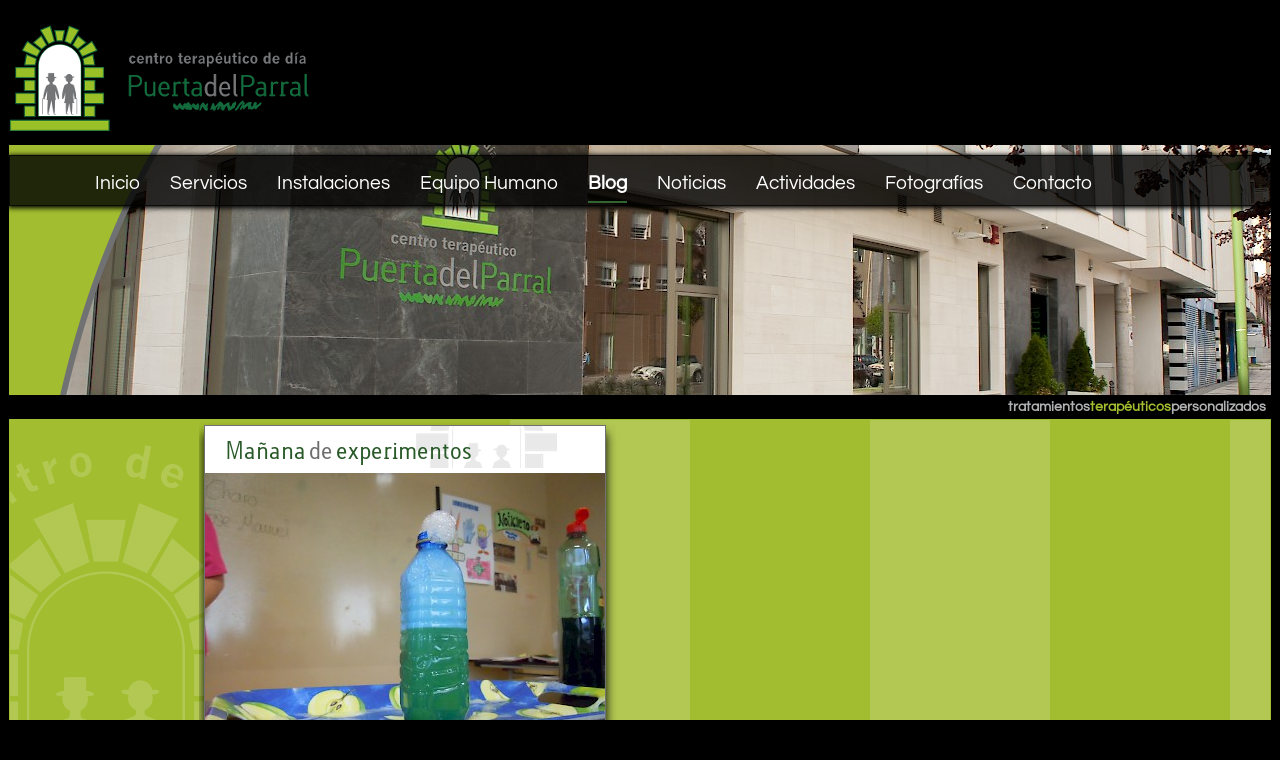

--- FILE ---
content_type: text/html; charset=utf-8
request_url: http://puertadelparral.es/blog/manana-de-experimentos/
body_size: 3041
content:
﻿﻿﻿﻿<!DOCTYPE html>
<html lang="es">

  <head>
    <meta charset="utf-8" />
    <meta http-equiv="Content-Type" content="text/html; charset=utf-8" />
    <meta http-equiv="X-UA-Compatible" content="IE=edge" /> 
	<meta name="viewport" content="width=device-width, initial-scale=1" />
	<meta name="description" content="blog post Mañana de experimentos mañana usuarios participado jornada repleta curiosas Experimentos varios curiosos" />
	
    <link rel="shortcut icon" href="/site/templates/favicon.ico" />
	<link rel='stylesheet' href='/site/templates/styles/base.css' /><link rel='stylesheet' href='/wire/templates-admin/styles/font-awesome/css/font-awesome.min.css' /><link rel='stylesheet' href='/site/templates/styles/post.css' />	

	<script language="javascript" type="text/javascript"> var headerImageList = [			{"url":"/site/assets/files/1/fbc2692.jpg", "width":1440, "height":958},			{"url":"/site/assets/files/1/fbc_9907.jpg", "width":1440, "height":958},			{"url":"/site/assets/files/1/img_3669.jpg", "width":1440, "height":960},			{"url":"/site/assets/files/1/img_3657.jpg", "width":1440, "height":960},			{"url":"/site/assets/files/1/img_3656.jpg", "width":1440, "height":960}];
 </script>
	
	</script>
	<script language="javascript" type="text/javascript" src="/site/templates/scripts/jquery-1.11.2.min.js"></script>
	<script type="text/javascript" src="/site/templates/scripts/scripts.js"></script>
	
    <title>Mañana de experimentos @ Puerta del Parral: Centro de día para mayores en Burgos</title>
	
  </head>
  
  <body>
    <div id="pagewrap" itemscope itemtype="http://schema.org/WebPage">
	
		<div id="espaciador">
			<div itemscope itemtype="http://schema.org/Organization" class="headlogo">
				<a itemprop="url" href="http://www.puertadelparral.es">
					<img itemprop="logo" src="/site/templates/images/logoh4.png" alt="Logotipo del Centro de Día Puerta del Parral - Burgos" />
				</a>
			</div>			
		</div>
		<!-- header -->
		<div id="header" class="manana-de-experimentos">	
			<div id="faders">
				<img id="fader2" class="fader" src="" /> 
				<img id="fader1" class="fader" src="" />
				
			</div>			
			<div id="mask"><img src="/site/templates/images/mascara.png" /></div>
			<div id='navigation'><ul><li  id='menu1011'>
			<a href='/inicio/'>Inicio</a>			
		</li><li  id='menu1012'>
			<a href='/servicios/'>Servicios</a>			
		</li><li  id='menu1013'>
			<a href='/instalaciones/'>Instalaciones</a>			
		</li><li  id='menu1174'>
			<a href='/equipo-humano/'>Equipo Humano</a>			
		</li><li class="current" id='menu1014'>
			<a href='/blog/'>Blog</a>			
		</li><li  id='menu1015'>
			<a href='/noticias/'>Noticias</a>			
		</li><li  id='menu1306'>
			<a href='/actividades/'>Actividades</a>			
		</li><li  id='menu1097'>
			<a href='/galerias-de-fotos/'>Fotografías</a>			
		</li><li  id='menu1019'>
			<a href='/contacto/'>Contacto</a>			
		</li></ul></div>			<div class='info' id='info1011'><div class='PdP'><p class='PdP1'><span class='lghgrn'>Puerta</span> <span class='lghgry'>del</span> <span class='lghgrn'>Parral</span> </p><p class='PdP2'>centro terapéutico de día</p></div><p>A cerca de nosotros: Centro Terapéutico de Día Puerta del Parral, centro de día dedicado a prevenir la dependencia y favorecer una adecuada permanencia de las personas mayores en su medio habitual.</p> </div>
<div class='info' id='info1012'><h2>Servicios</h2><p><font style="vertical-align:inherit;"><font style="vertical-align:inherit;">Conoce nuestra gama de servicios: en el Centro Terapéutico de Día Puerta del Parral prestamos a tus familiares tratamientos terapéuticos personalizados, así como servicios dirigidos a la Promoción de la Autonomía personal, dirigidos por profesionales altamente cualificados. </font><font style="vertical-align:inherit;">Incluye cocina propia con dietas personalizadas y sala snoezelen.</font></font></p> </div>
<div class='info' id='info1013'><h2>Instalaciones</h2><p>Visita nuestras instalaciones: Nuestras instalaciones han sido diseñadas desde su inicio para resultar acogedoras al mismo tiempo que ofrecen una perfecta accesibilidad para todo tipo de usuarios.</p> </div>
<div class='info' id='info1174'><h2>Equipo Humano</h2><p>Consulta el equipo altamente cualificado que forma parte del Centro Terapéutico Puerta del Parral</p> </div>
<div class='info' id='info1014'><h2>Blog</h2><p>Nuestro blog: Sigue día a día las actividades del Centro de día Puerta del Parral.</p> </div>
<div class='info' id='info1015'><h2>Noticias</h2><p>Artículos de información médica sobre temas relacionados con los cuidados y terapias aplicados en los centros de día. Conoce nuestro trabajo directamente a través de los artículos de nuestros cuidadores.</p> </div>
<div class='info' id='info1306'><h2>Actividades</h2><p>Juegos, ejercicios, manualidades, ...</p>

<p>Todo lo que necesitas para mantener tu mente activa.</p> </div>
<div class='info' id='info1097'><h2>Fotografías</h2><p>Galerías de imágenes: Conoce nuestro Centro de Dia Puerta del Parral a través de las galerías de fotografías.</p> </div>
<div class='info' id='info1019'><h2>Contacto</h2><p>Encuentra tu Centro Terapéutico de día para mayores en Burgos. Hay muchos medios para ponerte en contacto con nosotros. <strong>Solicita cita previa y visítanos sin compromiso.</strong></p>

<p> </p> </div>
		</div>
		<!--header end-->
		
		<a  name="contlink" id="contlink"></a>
		<!-- lema -->
		<div id="lema">
			<span class='lghgry'>tratamientos</span> <span class='lghgrn'>terapéuticos</span> <span class='lghgry'>personalizados</span> 		</div>	
		<!-- lema end -->
		
		<!-- contents -->		
		<div id='contents'><div class='left layout'></div><div class='center layout'><div class='post' itemscope itemtype='http://schema.org/BlogPosting'><h1 itemprop='headline'><a href='/blog/manana-de-experimentos/'><span class='drkgrn'>Mañana</span> <span class='drkgry'>de</span> <span class='drkgrn'>experimentos</span> </a></h1><div class='image'><img src='/site/assets/files/1354/experimentos_022.jpg'  itemprop='image'/></div><div class='meta'><ul class='tagList' itemprop='keywords'><li class='tag' title='Etiqueta: Experimentos en el centro'><span class='fa fa-tag'></span> Experimentos en el centro</li></ul><p title='Fecha de publicación del artículo'  itemprop='datePublished'><span class='fa fa-calendar'></span> 20/03/2019 14:00</p></div><div class='body' itemprop='text'><p>Esta mañana los usuarios han participado en una jornada repleta de cosas curiosas. Experimentos varios, todos ellos muy curiosos.</p></div></div></div></div>		<!--contents end-->
	  
		<!-- foot -->
		<div id="foot" itemscope itemtype="http://schema.org/LocalBusiness" >
			<div class="footdata">
				<div class='PdP'><p class='PdP1'><span class='drkgrn'>Puerta</span> <span class='drkgry'>del</span> <span class='drkgrn'>Parral</span> </p><p class='PdP2'>centro terapéutico de día</p></div>				<div itemprop="address" itemscope itemtype="http://schema.org/PostalAddress" >
					<p itemprop="streetAddress">C/ Condes de Berberana, 14 - bajo</p>
					<p><span itemprop="postalCode">09001</span> - <span itemprop="addressLocality">Burgos</span></p>
					<p>Tlf: <span itemprop="telephone">947 46 44 78</span></p>
					<p itemprop="email">informacion@puertadelparral.es</p>
				</div>
				<div>
					<p><a href="/legal">Aviso legal</a></p>
					<p><a href="/privacidad">Política de privacidad</a></p>
					<p><a href="/politica-de-cookies">Política de cookies</a></p>
					<p><a href="/sitemap">Sitemap</a></p>
				</div>
				<div>
					<p><a href="https://www.facebook.com/Centro-terap%C3%A9utico-de-dia-puerta-del-parral-415949141936326/">
						<img src="/site/templates/images/Spanish-(Spain)_FB_FindUsOnFacebook-100.png" />
					</a></p>
				</div>
			</div>
			<div class="footdata">
			    <p>Este portal web únicamente utiliza cookies propias con finalidad técnica, no recaba ni cede datos de carácter personal de los usuarios sin su conocimiento.</p>
			</div>
		</div>
		<!--foot end-->
	  
    </div>
    <!--pagewrap end-->
	<!--googleoff: all-->
    <!--script language="javascript" type="text/javascript">	var aviso_cookies = "Al acceder a los contenidos de este sitio web, usted acepta el uso de cookies funcionales en su navegador. No recogemos datos personales. No instalamos cookies de terceros. Consulte nuestra política de cookies en http://www.puertadelparral.es/politica-de-cookies"; </script-->
   
	<!--googleon: all-->
  </body>
</html>

--- FILE ---
content_type: text/css; charset=UTF-8
request_url: http://puertadelparral.es/site/templates/styles/base.css
body_size: 2077
content:
/*
@import url('./css/small.css') (min-width:0px) and (max-width:600px);
@import url('./css/normal.css') (min-width:601px) 
@import url(http://fonts.googleapis.com/css?family=Questrial);
*/




@font-face {
    font-family: Lacuna;
	src: url('../fonts/lacuna.woff');
    src: url('../fonts/lacuna.woff') format ('woff');
}


@font-face {
    font-family: Questrial;
    src: url('../fonts/questrial.otf');
    src: url('../fonts/questrial.otf') format ('otf');
}




body{
	background-color:black;
	font-family: 'Questrial',  'Arial', 'Verdana', 'DejaVu Sans', sans-serif;
	font-weight: normal;
	color:black;
}

a{
	color:#CC6600;
	font-weight:bold;
	text-decoration:none;
}

div{
	position:relative;
}


h1,h2,h3,h4,h5,h6{
	font-family: 'Lacuna', 'sans-serif';
}

#pagewrap{
	/*min-width:650px;*/
	min-width:300px;
	max-width:1440px;
	margin:0 auto;
	border:1px solid black;
}

.lghgrn{color: rgb(162, 189, 48);}
.drkgrn{color: rgb(40, 90, 40);}
.lghgry{color: rgb(176, 177, 179);}
.drkgry{color: rgb(110, 110, 110);}


/*###############################################################################################*/
#espaciador{
	min-height:120px;
}

#espaciador div.headlogo{
	width:300px;
	margin: 0px 40px 10px 0px;
	display: inline-block;
	vertical-align:middle;
}


#avisoCookies{		
	font-size: 16px;
	display: inline-block;
	margin: 0px 0px 10px 0px;
	vertical-align:middle;
	width:380px;
	padding:10px;
	opacity:1;
	background-color:white;
	color:black;
}

#avisoCookies p {
	margin:0;
	padding:0;
}

#avisoCookies p.confirmar{
	text-align:right;
}


/*###############################################################################################*/

#header{
	position:relative;
	margin:0px 0px 0px 0px;
	overflow:hidden;
	height:250px;
}

#header.home{	
	height:500px;
}

#mask{
	position:absolute;
	left:0px;
	top:0px;
	width:1440px;
	height:100%;
}

#faders{
	position:absolute;
	left:0px;
	top:0px;
	width:1440px;
	height:100%;
}

#fader1, #fader2{
	position:absolute;
	left:0px;
	top:0px;
	width:100%;
}

/*###############################################################################################*/

#navigation{
	margin-top: 10px;
	padding:0px;
	background-color:rgba(0, 0, 0, 0.8);
	border:1px solid rgba(0, 0, 0, 0.7);
	box-shadow: 0px 1px 5px 1px #000;
	font-size:1.2em;
}

#navigation ul{
	margin:2px 0px 2px 75px;
	padding:0px;
}

#navigation li{
	list-style:none;
	margin: 5px 20px 0px 10px;
	padding:10px 0px 8px 0px;
	border-bottom:2px solid transparent;
	display:inline-block;
	vertical-align:middle;
}

#navigation a{
	text-decoration:none;
	color:white;
	font-weight:normal;
}

#navigation li.current{
	border-bottom:2px solid rgb(50, 100, 50);
}

#navigation li.current a{
	font-weight:bold;
}


#navigation li:hover{
	border-bottom:2px solid rgb(162, 190, 50);
}

#navigation li p{
	margin:0px 0px 0px 0px;
	padding: 0px 5px 2px 5px;
}

/*###############################################################################################*/

div.info {
	background-color:rgba(0, 0, 0, 0.8);
	border: 1px solid transparent; 
	color:white;
	width:50%;
	padding:10px;
	margin-left:10px;
	margin-top:0px;
	display:none;	
	overflow:hidden;
}

div.info img{
	float:left;
	margin: 5px;
}

div.info h2{
	text-align:center;
	font-size:1.8em;
	color:rgb(160,190,50);
	margin:2px 0px 2px 0px;
}

div.info p{
	font-weight: normal;
	line-height:1.2em;
}

/*###############################################################################################*/

#lema{
	position: relative;
	font-size:14px;
	font-weight:bold;
	background-color:black;
	padding:5px;
	word-spacing:-0.2em;
	text-align:right;
}

/*###############################################################################################*/

#contents{	
	margin: 0px 0px 30px 0px;
	background-color: rgb(170, 190, 50);
	background-image:url('../images/fondo_logo_franjas.png');
	background-position: -300px 0px;
	background-repeat: repeat-y;
	border:1px solid rgb(160, 190, 50);
	color: rgb(50, 50, 50);
}

#contents div.layout{
	display:inline-block;
	vertical-align:top;
}

#contents div.left{
	position:relative;
	overflow:hidden;
}

@media (max-width: 600px) {
	#contents div.left{
		width:0;
	}
}

@media (min-width: 600px) {
	#contents div.left{
		width:15%;
	}
}

#contents div.center{
	position:relative;
	overflow:hidden;
	max-width:850px;
}


@media (max-width: 600px) {
	#contents div.center{
		width:99%;
	}
}

@media (min-width: 600px) {
	#contents div.center{		
		width:80%;
	}
}


#contents a:hover{
	text-shadow:0px 0px 2px #66FF66;
}


/*###############################################################################################*/

#contents div.section{
	position:relative;
	background-color:white;
	border:1px solid rgb(113, 113, 113);
	margin:25px 5px 15px 5px;
	color: #333;
	overflow:hidden;
	box-shadow:2px 2px 10px 2px #000;
}

#contents div.section h1{
	position:relative;
	margin:0 0 1px 0;
	padding:15px 30px 10px 10px;
	font-weight: normal;
	font-size:2.0em;
	word-spacing:-0.1em;
	color:rgb(112, 113, 114);
	background-image:url('../images/fondo_h2.png');
	background-position: right top;
	background-repeat:no-repeat;
}

#contents div.section h2, #contents div.section h3{	
	word-spacing:-0.1em;
}

#contents div.sectionbody{
	position:relative;
	background-color:white;	
	overflow:hidden;
	text-align:justify;	
}

@media (max-width: 600px) {
	#contents div.sectionbody{
		margin:0;
	}
}

@media (min-width: 600px) {
	#contents div.sectionbody{
		margin:20px 40px 40px 40px;
	}
}

#contents div.section p{
	color: #333;
	margin:10px;
	text-indent:2em;
	line-height:1.9em;
	font-size:16px;
	font-weight:lighter;
}

#contents div.section p img{
	margin:20px 10px;
	padding:3px;
	border:1px solid rgb(180, 180, 180);
	/*float:right;*/
	background-color:white;
}

#contents div.section ul{
	margin:2px 0px 2px 15px;
	padding:0px;
	clear: both;
}

#contents div.section ul ul{
	clear: none;
}

#contents div.section li{
	color: #333;
	margin:20px 10px;
	line-height:1.9em;
	font-size:16px;
	font-weight:lighter;
}


#contents img.align_right{
	float:right;
	margin: 30px;
}

#contents img.align_left{
	float:left;
	margin: 30px;
}

#contents img.align_center{
	display:block;
	margin: 30px auto;
}

/*###############################################################################################*/

#contents div.slideGallery {
	position:relative;
	margin:0 auto;
	height:300px;
	width:800px;
	overflow:hidden;
	background-color:white;
	background-repeat:no-repeat;
	background-position:center center;	
}

#contents img.slideGalleryMask{
	position:absolute;
	top:0px;
	left:0px;
}

#contents div.gallerySlider{
	position:absolute;
	top:0px;
	left:0px;
	width:100%;
	height:100%;
	background-repeat:no-repeat;
	background-color:transparent;
	background-position:center center;	
}

#contents div.galleryNav {
	position:absolute;
	top:270px;
	left:10px;
	color:black;
	font-size:18px;
	padding: 2px 5px;
	background-color:rgba(255, 255, 150, 0.9);
	border:1px solid transparent;
	-webkit-touch-callout: none;
    -webkit-user-select: none;
    -khtml-user-select: none;
    -moz-user-select: none;
    -ms-user-select: none;
    user-select: none;
}


#contents div.galleryNav span{
	cursor:pointer;
}

#contents div.galleryNav span:hover{
	color:red;
}

/*###############################################################################################*/

#contents div.pager{
	clear:both;
	background-color:white;
	margin:0px 20px 10px 20px;
	box-shadow:0px 8px 10px #000;
}

#contents div.pager p{
	display: inline-block;
	margin: 10px;	
	padding:2px;
}

#contents div.pager p.thispage{
	font-weight:bold;
	background-color:black;
	color:white;
}


/*###############################################################################################*/

div.PdP{
	margin: 0px;
	text-align:center;
	/*background-color:white;*/
	padding:0;
}

p.PdP1{
	font-family: 'Lacuna', sans-serif;
	font-size:28px;
	font-weight:bold;
	word-spacing:-5px;
	margin:0px;
}

p.PdP2{
	font-weight: bold;
	color:rgb(112,113,114);
	margin:0px;
}

/*###############################################################################################*/

#foot{
	position:relative;
	border:1px solid rgb(112, 113, 114);
	background-color:white;
}

#foot div.footdata{
	position:relative;
	border:1px solid white;
	margin:20px;
}

#foot div.footdata div{
	position:relative;
	display:inline-block;
	vertical-align:top;
	padding: 10px 0px;
	margin: 0px 5px 0px 0px;
	border-right:1px solid rgb(71,72,74);
	height:5em;
}
#foot div.footdata div p{
	margin: 2px 10px;
}

/*###############################################################################################*/





--- FILE ---
content_type: text/css; charset=UTF-8
request_url: http://puertadelparral.es/site/templates/styles/post.css
body_size: 632
content:

/*###############################################################################################*/

#contents div.post{
	width:400px;
	max-width:400px;
	background-color:white;
	border:1px solid rgb(113, 113, 113);
	padding:0px 0px 5px 0px;
	margin:5px 5px 15px 5px;
	color:black;
	box-shadow:0px 8px 10px #000;
	overflow:hidden;
}

@media (min-width: 1100px) {
	#contents div.even-post{float:left;}
	#contents div.odd-post{float:right;}
}

@media (max-width: 1100px) {
	#contents div.even-post, #contents div.odd-post{
		margin-left:auto;
		margin-right:auto;
	}
}


#contents div.post h1{
	position:relative;
	font-weight:normal;
	font-size:1.4em;
	margin:0px 0px 5px 0px;
	padding:15px 10px 5px 20px;
	word-spacing:-0.1em;
	background-color:transparent;
	/*border-bottom:1px solid rgb(71, 72, 73);*/
	background-image:url('../images/fondo_h2.png');
	background-position: right top;
	background-repeat:no-repeat;
}

#contents div.post h1 a{
	text-decoration:none;
	font-weight:normal;
}

#contents div.post div.image{
	margin:0;
	padding:0;
	height:250px;
	overflow:hidden;
}

#contents div.post div.body{
	position:relative;
	background-color:white;
	margin:0px 20px 10px 20px;	
	text-align:justify;	
}

#contents div.post p{
	color: #333;
	margin:10px 0px;
	text-indent:1em;
	line-height:1.5em;
	font-size:16px;
	font-weight:lighter;
}

#contents div.post div.meta{
	font-size:12px;
	text-align:right;
	margin:0px 3px;
	color:black;
	padding:5px 10px 0 10px;
}

#contents div.post div.meta p{
	font-size:12px;
	margin:3px;
}

#contents div.post ul.tagList{
	margin:3px;
}

#contents div.post li.tag{
	margin-left:1em;
	display:inline-block;
	vertical-align:top;
}


--- FILE ---
content_type: application/x-javascript; charset=UTF-8
request_url: http://puertadelparral.es/site/templates/scripts/scripts.js
body_size: 1938
content:
galleries = {};
var bigImageN = 0;

/*
 * EXECUTION STARTS HERE
 */
$(document).ready(function(){
				
	//Zoom image event
	//images that have bigger version to show, should have the image name+extension
	//in its ID attribute
	$("img.zoom").on("click", function(ev){
		var imgurl = $(this).attr("id");
		var fotozoom = $("#fotozoom");
		var sibling = $(this).prev();
		fotozoom.hide(0);
		fotozoom.children(":first")
			.attr("src", "imagenes/full/"+imgurl)
			.attr("title", sibling.attr("title"))
			.attr("alt", sibling.attr("alt"));
		fotozoom.css("top", $(document).scrollTop());
		fotozoom.show(800);
	});

	//Close zoomed image event
	$("img.zoomout").on("click", function(ev){
		var fotozoom = $(this).parent();
		fotozoom.hide(400);
	});

	//Navigation mouseover slidedownup effects
	$("#navigation li")	
	.on("mouseover",function(ev){
		var i = $(this).attr("id").slice(4);
		$("#info"+i).slideDown(500);
	})
	.on("mouseleave",function(ev){
		var i = $(this).attr("id").slice(4);
		$("#info"+i).slideUp(500);
	});

	//vertical center faders
	//$("#faders").css("top",  ($("#header").height()-650)*0.5);	
	
	//Start header fadeinout animation
	fadersCenterVertical();
	$("#fader1").attr("src", headerImageList[0].url).on("load",function(){
		$("#fader2").attr("src", headerImageList[1].url);
		faderLoop();
	});
	
	//if there are galleries, start render & control
	$("div.slideGallery").each( function(){
		galleryRender( $(this) );
	});
	
	//if there are blog posts, position
	var post_col_left_height = 0;
	var post_col_right_height = 0;
	$("div.post").each( function(){
		if(post_col_left_height<=post_col_right_height){
			$(this).addClass("even-post");
			post_col_left_height += $(this).outerHeight();
		}else{
			$(this).addClass("odd-post");
			post_col_right_height += $(this).outerHeight(); 
		}
	});
	
	//if the cookie warning has not been dismissed, show
	if(document.cookie.indexOf("avisocookies")==-1){
		$("#espaciador").append( 
			"<div id='avisoCookies'><!--googleoff: all-->" + 
			aviso_cookies + 
			" <p class='confirmar'><a href='javascript:ocultaAvisoCookies();'>" + 
			"Ocultar mensaje" + 
			"</a></p><!--googleon: all--></div>" );		
	}
	
});

var openBigImage =  function(n){
	
	bigImageN = n;
	
	$('.bigFoto .foto')
		.css('background-image','url(\"'+album[n].url+'\")')
		.attr('alt',album[n].desc)
		.attr('title',album[n].desc);
		
	$('.bigFoto')
		.css('visibility','visible')
		.hide(0)
		.slideDown(400);
}

var closeBigImage =  function(){
	$('.bigFoto')
		.css('visibility','visible')
		.slideUp(400);
}

var previousBigImage =  function(){	
	bigImageN -= 1;
	if(bigImageN<0) bigImageN = album.length-1;
	$('.bigFoto .foto')
		.css('background-image','url(\"'+album[bigImageN].url+'\")')
		.attr('alt',album[bigImageN].desc)
		.attr('title',album[bigImageN].desc)
}

var nextBigImage =  function(){	
	bigImageN += 1;
	if(bigImageN >= album.length) bigImageN = 0;
	$('.bigFoto .foto')
		.css('background-image','url(\"'+album[bigImageN].url+'\")')
		.attr('alt',album[bigImageN].desc)
		.attr('title',album[bigImageN].desc)
}

/*
 * Header fadeinout animation
 */
var faderLoop = function(){
	$("#fader1").delay(3000).animate({"opacity":"0.0"}, 5000, function(){	
		headerImageList.push(headerImageList.shift());
		$("#fader1").attr("src", headerImageList[0].url).css("opacity","1.0");
		fadersCenterVertical();
		$("#fader2").attr("src", headerImageList[1].url);			
		faderLoop(headerImageList);
	});	
}

var fadersCenterVertical = function(){
	var hh = $("#header").height();
	var f1h = headerImageList[0].height;
	var f2h = headerImageList[1].height;
	$("#fader1").css("top", (hh-f1h)*0.5 );
	$("#fader2").css("top", (hh-f2h)*0.5 );	
}

/**
 * Gallery render and control
 */
var galleryRender = function($gallery){
	var id = $gallery.attr("id");
	var images = galleries[id];
	var $left = $gallery.children("div.galleryNav").children("span.gn-left").first();
	var $right = $gallery.children("div.galleryNav").children("span.gn-right").first();		
	$gallery.data("loading",false);
	$gallery.css("background-image", "url('"+images[0]+"')");	
	galleryLoop($gallery);
	
	$right.on("click", function(ev){	
		if( ! $gallery.data("loading") ) galleryLoadImage($gallery,true);
	});
	
	$left.on("click", function(ev){	
		if( ! $gallery.data("loading") ) galleryLoadImage($gallery,false);	
	});
}


var galleryLoop = function($gallery){
	var images = galleries[$gallery.attr("id")];
	var gto = setTimeout( 
		function(){ 
			if( !$gallery.data("loading") )	galleryLoadImage($gallery,true); 
		},5000
	);
	$gallery.data("timeout", gto);
}

var galleryLoadImage = function($gallery, forward){
	//Kill any galleryLoop waiting to execute 
	clearTimeout($gallery.data("timeout"));	
	//Get the list of images for this gallery
	var images = galleries[$gallery.attr("id")];
	//save the url of the previous image
	var prevImg = images[0];
	//change image
	if(forward){
		images.push(images.shift());
	}else{		
		images.unshift(images.pop());	
	}	
	//start "loading" animation
	$("#waitspinner").addClass("fa-spin");	
	//block changes while loading
	$gallery.data("loading",true);	
	
	var bgimg = new Image();
	bgimg.onload = function(){		
		//load image into page element
		$gallery.children("div.gallerySlider").css("opacity","1.0").css("background-image","url('"+prevImg+"')");
		$gallery.css("background-image", "url('"+images[0]+"')");	
		$gallery.children("div.gallerySlider").animate({"opacity":"0.0"}, 1000, function(){
			//stop "loading" animation
			$("#waitspinner").removeClass("fa-spin");		
			$gallery.data("loading",false);
			//restart/continue auto image loop
			galleryLoop($gallery);
		});
	};		
	
	bgimg.src = images[0];	
	
}


var ocultaAvisoCookies = function(){
	document.cookie="avisocookies=false;path=/";
	$("#avisoCookies").hide();
}